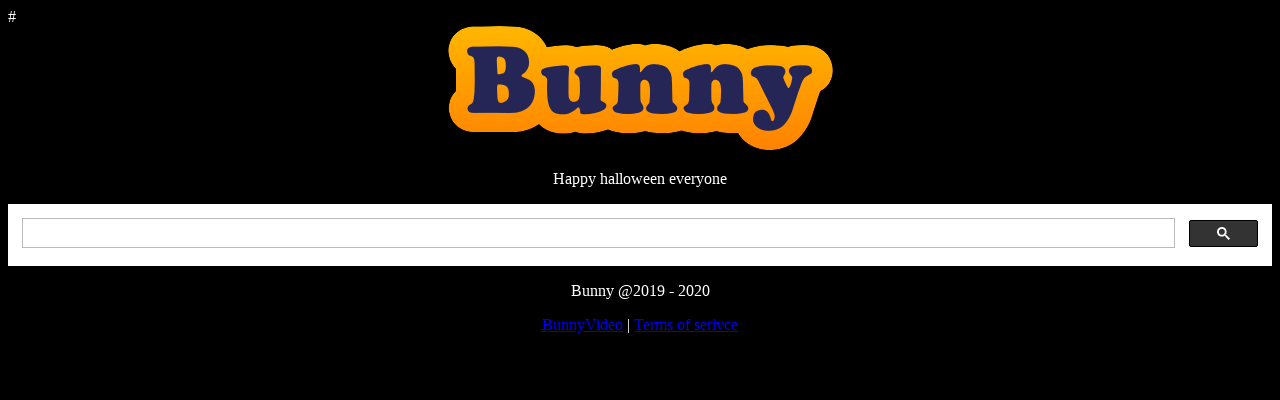

--- FILE ---
content_type: text/html
request_url: https://bunnysearch.neocities.org/
body_size: 514
content:
<!DOCTYPE html>
<html>
  <head>
    <meta charset="UTF-8">
    <title>Bunny</title>
    <!-- The style.css file allows you to change the look of your web pages.
         If you include the next line in all your web pages, they will all share the same look.
         This makes it easier to make new pages for your site. -->
    <link href="/style.css" rel="stylesheet" type="text/css" media="all">
  </head>
  <body> #
  <center>
  <img src="/bn.png">
  <p>Happy halloween everyone</p>
  <script async src="https://cse.google.com/cse.js?cx=000750922172930105115:kvs0lfqgnd3"></script>
<div class="gcse-search"></div>
<!-- Global site tag (gtag.js) - Google Analytics -->
<script async src="https://www.googletagmanager.com/gtag/js?id=UA-148139357-1"></script>
<script>
  window.dataLayer = window.dataLayer || [];
  function gtag(){dataLayer.push(arguments);}
  gtag('js', new Date());

  gtag('config', 'UA-148139357-1');

</script>

     <p>Bunny @2019 - 2020</p>
     <p><a href="https://bunnyvideo.yooco.org/home.html">BunnyVideo</a> | <a href="https://bunnysearch.neocities.org/">Terms of serivce</a></p>
</center>
  </body>
</html>
